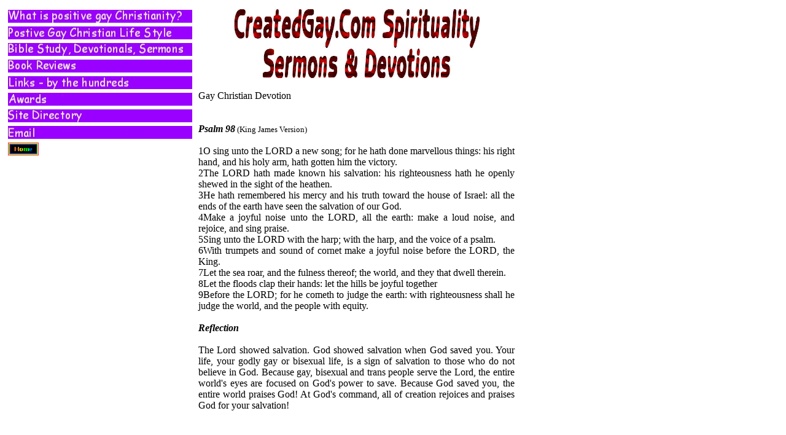

--- FILE ---
content_type: text/html
request_url: https://www.createdgay.com/positive/psalm/psalm98.html
body_size: 1436
content:

<html>
<head>
<title>CreatedGay.Com Christian Devotions</title>
<meta name="revisit-after" content="30 Days">
<meta name="Description"
content="Positive Gay Christian, Positively Gay, Gay Devotions">
<meta name="Keywords"
content="Positive, Gay, Christian, Positively Gay, Devotions">
<link href="http://us.geocities.com/js_source/div.css"
rel="stylesheet" type="text/css">
<link href="http://us.geocities.com/js_source/div.css"
rel="stylesheet" type="text/css">
</head>

<body>


</graphic>
<table cellpadding="5" cellspacing="0" width="619">
<tbody>
<tr height="95">
<td height="208" valign="top" width="200"><font
face="Arial" size="-1"> <a
href="http://www.createdgay.com/positive/pwhat.html"> <img
src="images/pwhat.jpg" naturalsizeflag="3" align="bottom" border="0"
height="21" vspace="3" width="300"> </a> <a
href="http://www.createdgay.com/positive/plife.html"> <img
src="images/plifestyle.jpg" naturalsizeflag="3" align="bottom"
border="0" height="21" vspace="3" width="300"> </a> <a
href="http://www.createdgay.com/positive/bible.html"> <img
src="images/pstudy.jpg" naturalsizeflag="3" align="bottom" border="0"
height="21" vspace="3" width="300"> </a> 



<a
href="http://www.createdgay.com/books.html"> <img
src="images/pbook.jpg" naturalsizeflag="3" align="bottom" border="0"
height="21" vspace="3" width="300"> </a>
 <a
href="http://www.createdgay.com/links.html"> <img
src="images/plinks.jpg" naturalsizeflag="3" align="bottom" border="0"
height="21" vspace="3" width="300"> </a> <a
href="http://www.createdgay.com/awards.html"> <img
src="images/pawards.jpg" naturalsizeflag="3" align="bottom" border="0"
height="21" vspace="3" width="300"> </a> <a
href="http://www.createdgay.com/directory.html"> <img
src="images/pdirectory.jpg" naturalsizeflag="3" align="bottom"
border="0" height="21" vspace="3" width="300"> </a> <a
href="mailto:gayhealing@hotmail.com"><img src="images/pcontact.jpg"
naturalsizeflag="3" align="bottom" border="0" height="21" vspace="3"
width="300"> </a><A href="http://www.createdgay.com"><IMG SRC="images/home1.gif"
      ALIGN="BOTTOM" BORDER="0" vspace="3" NATURALSIZEFLAG="3" width="50"
      height="21">

      </a>
 </font></td>
<td rowspan="3" height="469" valign="top" width="401">

<p><font face="Arial" size="-1"></font></p>
<p style="text-align: justify;"></p>
<h3 align="center"><font face="Arial" size="-1"><font
face="Tahoma" size="3"><a
href="http://www.createdgay.com/positive/index.html"><img
alt="" target="_top" src="images/cgcs.jpg" border="0" height="115"
width="402"></a></font></font></h3>
<h3 style="text-align: justify; font-weight: normal;"><font><font
face="Tahoma" size="3">Gay Christian Devotion<br>
<br>
</font></font></h3>
<div style="text-align: justify;"><font face="Tahoma" size="3"><b><i>Psalm 98</b></i></font><font face="Tahoma" size="2"> (King James Version)</font><br><br>

<font face="Tahoma" size="3">

1O sing unto the LORD a new song; for he hath done marvellous things: his right hand, and his holy arm, hath gotten him the victory.<br>
2The LORD hath made known his salvation: his righteousness hath he openly shewed in the sight of the heathen.<br>
3He hath remembered his mercy and his truth toward the house of Israel: all the ends of the earth have seen the salvation of our God.<br>
4Make a joyful noise unto the LORD, all the earth: make a loud noise, and rejoice, and sing praise.<br>
5Sing unto the LORD with the harp; with the harp, and the voice of a psalm.<br>
6With trumpets and sound of cornet make a joyful noise before the LORD, the King.<br>
7Let the sea roar, and the fulness thereof; the world, and they that dwell therein.<br>
8Let the floods clap their hands: let the hills be joyful together<br>
9Before the LORD; for he cometh to judge the earth: with righteousness shall he judge the world, and the people with equity.<br><br>

<b><i>Reflection</b></i><br><br>

The Lord showed salvation.  God showed salvation when God saved you.  Your life, your godly gay or bisexual life, is a sign of salvation to those who do not believe in God.  Because gay, bisexual and trans people serve the Lord, the entire world's eyes are focused on God's power to save.  Because God saved you, the entire world praises God!  At God's command, all of creation rejoices and praises God for your salvation!

</font></><br>
</><br>
<br>
</span></font></><br>
</div>
<h3 align="center"><font face="Arial" size="-1"><font
face="Tahoma" size="3"><a
href="http://www.createdgay.com/positive/index.html"></a>
</font></font>
<table cellpadding="5" cellspacing="0" width="475">
</table>
<table style="width: 515px; height: 299px;" border="0"
cellpadding="0" cellspacing="0">
<tbody>
<tr>
<td height="83" valign="top" width="33%">
<p align="right"><a
href="http://www.createdgay.com/positive/bible.html"><font size="2"><img
alt="" src="images/pbible.jpg"
style="border: 0px solid ; width: 139px; height: 73px;"></font></a></p>
</td>
<td style="width: 33%; vertical-align: top; height: 83px;">
<p align="center"><a
href="http://www.createdgay.com/positive/"><font size="2"><img
alt="" src="images/pgay1.jpg"
style="border: 0px solid ; width: 142px; height: 74px;"></font></a></p>
</td>

<td height="83" valign="top" width="33%">
<p><a
href="http://www.createdgay.com/positive/worship.html"><font
size="2"><img alt="" src="images/pwor.jpg"
style="border: 0px solid ; width: 139px; height: 73px;"></font></a></p>
</td>
</tr>
</font></p>

</td>
</tr>
</tbody>
</table>
<font face="Arial" size="-1"><font face="Tahoma" size="3">


<h3 align="center"><font face="Tahoma" size="3"><br>
</font></h3>
</td>
</tr>
</tbody>

</table>
</body>
</html>
